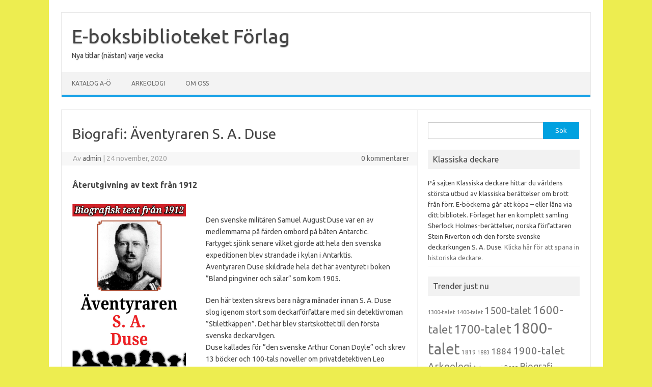

--- FILE ---
content_type: text/html; charset=UTF-8
request_url: https://www.e-boksbiblioteket.se/book/biografi-aventyraren-s-a-dus/
body_size: 9589
content:
<!DOCTYPE html>
<!--[if IE 7]>
<html class="ie ie7" lang="sv-SE">
<![endif]-->
<!--[if IE 8]>
<html class="ie ie8" lang="sv-SE">
<![endif]-->
<!--[if !(IE 7) | !(IE 8)  ]><!-->
<html lang="sv-SE">
<!--<![endif]-->
<head>
<meta charset="UTF-8">
<meta name="viewport" content="width=device-width, initial-scale=1">
<link rel="profile" href="http://gmpg.org/xfn/11">
<link rel="pingback" href="https://www.e-boksbiblioteket.se/xmlrpc.php" />
<!--[if lt IE 9]>
<script src="https://www.e-boksbiblioteket.se/wp-content/themes/iconic-one/js/html5.js" type="text/javascript"></script>
<![endif]-->
<title>Biografi: Äventyraren S. A. Duse &#8211; E-boksbiblioteket Förlag</title>
<meta name='robots' content='max-image-preview:large' />
	<style>img:is([sizes="auto" i], [sizes^="auto," i]) { contain-intrinsic-size: 3000px 1500px }</style>
	<link rel='dns-prefetch' href='//fonts.googleapis.com' />
<link rel="alternate" type="application/rss+xml" title="E-boksbiblioteket Förlag &raquo; Webbflöde" href="https://www.e-boksbiblioteket.se/feed/" />
<link rel="alternate" type="application/rss+xml" title="E-boksbiblioteket Förlag &raquo; Kommentarsflöde" href="https://www.e-boksbiblioteket.se/comments/feed/" />
<script type="text/javascript">
/* <![CDATA[ */
window._wpemojiSettings = {"baseUrl":"https:\/\/s.w.org\/images\/core\/emoji\/15.0.3\/72x72\/","ext":".png","svgUrl":"https:\/\/s.w.org\/images\/core\/emoji\/15.0.3\/svg\/","svgExt":".svg","source":{"concatemoji":"https:\/\/www.e-boksbiblioteket.se\/wp-includes\/js\/wp-emoji-release.min.js?ver=6.7.4"}};
/*! This file is auto-generated */
!function(i,n){var o,s,e;function c(e){try{var t={supportTests:e,timestamp:(new Date).valueOf()};sessionStorage.setItem(o,JSON.stringify(t))}catch(e){}}function p(e,t,n){e.clearRect(0,0,e.canvas.width,e.canvas.height),e.fillText(t,0,0);var t=new Uint32Array(e.getImageData(0,0,e.canvas.width,e.canvas.height).data),r=(e.clearRect(0,0,e.canvas.width,e.canvas.height),e.fillText(n,0,0),new Uint32Array(e.getImageData(0,0,e.canvas.width,e.canvas.height).data));return t.every(function(e,t){return e===r[t]})}function u(e,t,n){switch(t){case"flag":return n(e,"\ud83c\udff3\ufe0f\u200d\u26a7\ufe0f","\ud83c\udff3\ufe0f\u200b\u26a7\ufe0f")?!1:!n(e,"\ud83c\uddfa\ud83c\uddf3","\ud83c\uddfa\u200b\ud83c\uddf3")&&!n(e,"\ud83c\udff4\udb40\udc67\udb40\udc62\udb40\udc65\udb40\udc6e\udb40\udc67\udb40\udc7f","\ud83c\udff4\u200b\udb40\udc67\u200b\udb40\udc62\u200b\udb40\udc65\u200b\udb40\udc6e\u200b\udb40\udc67\u200b\udb40\udc7f");case"emoji":return!n(e,"\ud83d\udc26\u200d\u2b1b","\ud83d\udc26\u200b\u2b1b")}return!1}function f(e,t,n){var r="undefined"!=typeof WorkerGlobalScope&&self instanceof WorkerGlobalScope?new OffscreenCanvas(300,150):i.createElement("canvas"),a=r.getContext("2d",{willReadFrequently:!0}),o=(a.textBaseline="top",a.font="600 32px Arial",{});return e.forEach(function(e){o[e]=t(a,e,n)}),o}function t(e){var t=i.createElement("script");t.src=e,t.defer=!0,i.head.appendChild(t)}"undefined"!=typeof Promise&&(o="wpEmojiSettingsSupports",s=["flag","emoji"],n.supports={everything:!0,everythingExceptFlag:!0},e=new Promise(function(e){i.addEventListener("DOMContentLoaded",e,{once:!0})}),new Promise(function(t){var n=function(){try{var e=JSON.parse(sessionStorage.getItem(o));if("object"==typeof e&&"number"==typeof e.timestamp&&(new Date).valueOf()<e.timestamp+604800&&"object"==typeof e.supportTests)return e.supportTests}catch(e){}return null}();if(!n){if("undefined"!=typeof Worker&&"undefined"!=typeof OffscreenCanvas&&"undefined"!=typeof URL&&URL.createObjectURL&&"undefined"!=typeof Blob)try{var e="postMessage("+f.toString()+"("+[JSON.stringify(s),u.toString(),p.toString()].join(",")+"));",r=new Blob([e],{type:"text/javascript"}),a=new Worker(URL.createObjectURL(r),{name:"wpTestEmojiSupports"});return void(a.onmessage=function(e){c(n=e.data),a.terminate(),t(n)})}catch(e){}c(n=f(s,u,p))}t(n)}).then(function(e){for(var t in e)n.supports[t]=e[t],n.supports.everything=n.supports.everything&&n.supports[t],"flag"!==t&&(n.supports.everythingExceptFlag=n.supports.everythingExceptFlag&&n.supports[t]);n.supports.everythingExceptFlag=n.supports.everythingExceptFlag&&!n.supports.flag,n.DOMReady=!1,n.readyCallback=function(){n.DOMReady=!0}}).then(function(){return e}).then(function(){var e;n.supports.everything||(n.readyCallback(),(e=n.source||{}).concatemoji?t(e.concatemoji):e.wpemoji&&e.twemoji&&(t(e.twemoji),t(e.wpemoji)))}))}((window,document),window._wpemojiSettings);
/* ]]> */
</script>
<style id='wp-emoji-styles-inline-css' type='text/css'>

	img.wp-smiley, img.emoji {
		display: inline !important;
		border: none !important;
		box-shadow: none !important;
		height: 1em !important;
		width: 1em !important;
		margin: 0 0.07em !important;
		vertical-align: -0.1em !important;
		background: none !important;
		padding: 0 !important;
	}
</style>
<link rel='stylesheet' id='wp-block-library-css' href='https://www.e-boksbiblioteket.se/wp-includes/css/dist/block-library/style.min.css?ver=6.7.4' type='text/css' media='all' />
<style id='classic-theme-styles-inline-css' type='text/css'>
/*! This file is auto-generated */
.wp-block-button__link{color:#fff;background-color:#32373c;border-radius:9999px;box-shadow:none;text-decoration:none;padding:calc(.667em + 2px) calc(1.333em + 2px);font-size:1.125em}.wp-block-file__button{background:#32373c;color:#fff;text-decoration:none}
</style>
<style id='global-styles-inline-css' type='text/css'>
:root{--wp--preset--aspect-ratio--square: 1;--wp--preset--aspect-ratio--4-3: 4/3;--wp--preset--aspect-ratio--3-4: 3/4;--wp--preset--aspect-ratio--3-2: 3/2;--wp--preset--aspect-ratio--2-3: 2/3;--wp--preset--aspect-ratio--16-9: 16/9;--wp--preset--aspect-ratio--9-16: 9/16;--wp--preset--color--black: #000000;--wp--preset--color--cyan-bluish-gray: #abb8c3;--wp--preset--color--white: #ffffff;--wp--preset--color--pale-pink: #f78da7;--wp--preset--color--vivid-red: #cf2e2e;--wp--preset--color--luminous-vivid-orange: #ff6900;--wp--preset--color--luminous-vivid-amber: #fcb900;--wp--preset--color--light-green-cyan: #7bdcb5;--wp--preset--color--vivid-green-cyan: #00d084;--wp--preset--color--pale-cyan-blue: #8ed1fc;--wp--preset--color--vivid-cyan-blue: #0693e3;--wp--preset--color--vivid-purple: #9b51e0;--wp--preset--gradient--vivid-cyan-blue-to-vivid-purple: linear-gradient(135deg,rgba(6,147,227,1) 0%,rgb(155,81,224) 100%);--wp--preset--gradient--light-green-cyan-to-vivid-green-cyan: linear-gradient(135deg,rgb(122,220,180) 0%,rgb(0,208,130) 100%);--wp--preset--gradient--luminous-vivid-amber-to-luminous-vivid-orange: linear-gradient(135deg,rgba(252,185,0,1) 0%,rgba(255,105,0,1) 100%);--wp--preset--gradient--luminous-vivid-orange-to-vivid-red: linear-gradient(135deg,rgba(255,105,0,1) 0%,rgb(207,46,46) 100%);--wp--preset--gradient--very-light-gray-to-cyan-bluish-gray: linear-gradient(135deg,rgb(238,238,238) 0%,rgb(169,184,195) 100%);--wp--preset--gradient--cool-to-warm-spectrum: linear-gradient(135deg,rgb(74,234,220) 0%,rgb(151,120,209) 20%,rgb(207,42,186) 40%,rgb(238,44,130) 60%,rgb(251,105,98) 80%,rgb(254,248,76) 100%);--wp--preset--gradient--blush-light-purple: linear-gradient(135deg,rgb(255,206,236) 0%,rgb(152,150,240) 100%);--wp--preset--gradient--blush-bordeaux: linear-gradient(135deg,rgb(254,205,165) 0%,rgb(254,45,45) 50%,rgb(107,0,62) 100%);--wp--preset--gradient--luminous-dusk: linear-gradient(135deg,rgb(255,203,112) 0%,rgb(199,81,192) 50%,rgb(65,88,208) 100%);--wp--preset--gradient--pale-ocean: linear-gradient(135deg,rgb(255,245,203) 0%,rgb(182,227,212) 50%,rgb(51,167,181) 100%);--wp--preset--gradient--electric-grass: linear-gradient(135deg,rgb(202,248,128) 0%,rgb(113,206,126) 100%);--wp--preset--gradient--midnight: linear-gradient(135deg,rgb(2,3,129) 0%,rgb(40,116,252) 100%);--wp--preset--font-size--small: 13px;--wp--preset--font-size--medium: 20px;--wp--preset--font-size--large: 36px;--wp--preset--font-size--x-large: 42px;--wp--preset--spacing--20: 0.44rem;--wp--preset--spacing--30: 0.67rem;--wp--preset--spacing--40: 1rem;--wp--preset--spacing--50: 1.5rem;--wp--preset--spacing--60: 2.25rem;--wp--preset--spacing--70: 3.38rem;--wp--preset--spacing--80: 5.06rem;--wp--preset--shadow--natural: 6px 6px 9px rgba(0, 0, 0, 0.2);--wp--preset--shadow--deep: 12px 12px 50px rgba(0, 0, 0, 0.4);--wp--preset--shadow--sharp: 6px 6px 0px rgba(0, 0, 0, 0.2);--wp--preset--shadow--outlined: 6px 6px 0px -3px rgba(255, 255, 255, 1), 6px 6px rgba(0, 0, 0, 1);--wp--preset--shadow--crisp: 6px 6px 0px rgba(0, 0, 0, 1);}:where(.is-layout-flex){gap: 0.5em;}:where(.is-layout-grid){gap: 0.5em;}body .is-layout-flex{display: flex;}.is-layout-flex{flex-wrap: wrap;align-items: center;}.is-layout-flex > :is(*, div){margin: 0;}body .is-layout-grid{display: grid;}.is-layout-grid > :is(*, div){margin: 0;}:where(.wp-block-columns.is-layout-flex){gap: 2em;}:where(.wp-block-columns.is-layout-grid){gap: 2em;}:where(.wp-block-post-template.is-layout-flex){gap: 1.25em;}:where(.wp-block-post-template.is-layout-grid){gap: 1.25em;}.has-black-color{color: var(--wp--preset--color--black) !important;}.has-cyan-bluish-gray-color{color: var(--wp--preset--color--cyan-bluish-gray) !important;}.has-white-color{color: var(--wp--preset--color--white) !important;}.has-pale-pink-color{color: var(--wp--preset--color--pale-pink) !important;}.has-vivid-red-color{color: var(--wp--preset--color--vivid-red) !important;}.has-luminous-vivid-orange-color{color: var(--wp--preset--color--luminous-vivid-orange) !important;}.has-luminous-vivid-amber-color{color: var(--wp--preset--color--luminous-vivid-amber) !important;}.has-light-green-cyan-color{color: var(--wp--preset--color--light-green-cyan) !important;}.has-vivid-green-cyan-color{color: var(--wp--preset--color--vivid-green-cyan) !important;}.has-pale-cyan-blue-color{color: var(--wp--preset--color--pale-cyan-blue) !important;}.has-vivid-cyan-blue-color{color: var(--wp--preset--color--vivid-cyan-blue) !important;}.has-vivid-purple-color{color: var(--wp--preset--color--vivid-purple) !important;}.has-black-background-color{background-color: var(--wp--preset--color--black) !important;}.has-cyan-bluish-gray-background-color{background-color: var(--wp--preset--color--cyan-bluish-gray) !important;}.has-white-background-color{background-color: var(--wp--preset--color--white) !important;}.has-pale-pink-background-color{background-color: var(--wp--preset--color--pale-pink) !important;}.has-vivid-red-background-color{background-color: var(--wp--preset--color--vivid-red) !important;}.has-luminous-vivid-orange-background-color{background-color: var(--wp--preset--color--luminous-vivid-orange) !important;}.has-luminous-vivid-amber-background-color{background-color: var(--wp--preset--color--luminous-vivid-amber) !important;}.has-light-green-cyan-background-color{background-color: var(--wp--preset--color--light-green-cyan) !important;}.has-vivid-green-cyan-background-color{background-color: var(--wp--preset--color--vivid-green-cyan) !important;}.has-pale-cyan-blue-background-color{background-color: var(--wp--preset--color--pale-cyan-blue) !important;}.has-vivid-cyan-blue-background-color{background-color: var(--wp--preset--color--vivid-cyan-blue) !important;}.has-vivid-purple-background-color{background-color: var(--wp--preset--color--vivid-purple) !important;}.has-black-border-color{border-color: var(--wp--preset--color--black) !important;}.has-cyan-bluish-gray-border-color{border-color: var(--wp--preset--color--cyan-bluish-gray) !important;}.has-white-border-color{border-color: var(--wp--preset--color--white) !important;}.has-pale-pink-border-color{border-color: var(--wp--preset--color--pale-pink) !important;}.has-vivid-red-border-color{border-color: var(--wp--preset--color--vivid-red) !important;}.has-luminous-vivid-orange-border-color{border-color: var(--wp--preset--color--luminous-vivid-orange) !important;}.has-luminous-vivid-amber-border-color{border-color: var(--wp--preset--color--luminous-vivid-amber) !important;}.has-light-green-cyan-border-color{border-color: var(--wp--preset--color--light-green-cyan) !important;}.has-vivid-green-cyan-border-color{border-color: var(--wp--preset--color--vivid-green-cyan) !important;}.has-pale-cyan-blue-border-color{border-color: var(--wp--preset--color--pale-cyan-blue) !important;}.has-vivid-cyan-blue-border-color{border-color: var(--wp--preset--color--vivid-cyan-blue) !important;}.has-vivid-purple-border-color{border-color: var(--wp--preset--color--vivid-purple) !important;}.has-vivid-cyan-blue-to-vivid-purple-gradient-background{background: var(--wp--preset--gradient--vivid-cyan-blue-to-vivid-purple) !important;}.has-light-green-cyan-to-vivid-green-cyan-gradient-background{background: var(--wp--preset--gradient--light-green-cyan-to-vivid-green-cyan) !important;}.has-luminous-vivid-amber-to-luminous-vivid-orange-gradient-background{background: var(--wp--preset--gradient--luminous-vivid-amber-to-luminous-vivid-orange) !important;}.has-luminous-vivid-orange-to-vivid-red-gradient-background{background: var(--wp--preset--gradient--luminous-vivid-orange-to-vivid-red) !important;}.has-very-light-gray-to-cyan-bluish-gray-gradient-background{background: var(--wp--preset--gradient--very-light-gray-to-cyan-bluish-gray) !important;}.has-cool-to-warm-spectrum-gradient-background{background: var(--wp--preset--gradient--cool-to-warm-spectrum) !important;}.has-blush-light-purple-gradient-background{background: var(--wp--preset--gradient--blush-light-purple) !important;}.has-blush-bordeaux-gradient-background{background: var(--wp--preset--gradient--blush-bordeaux) !important;}.has-luminous-dusk-gradient-background{background: var(--wp--preset--gradient--luminous-dusk) !important;}.has-pale-ocean-gradient-background{background: var(--wp--preset--gradient--pale-ocean) !important;}.has-electric-grass-gradient-background{background: var(--wp--preset--gradient--electric-grass) !important;}.has-midnight-gradient-background{background: var(--wp--preset--gradient--midnight) !important;}.has-small-font-size{font-size: var(--wp--preset--font-size--small) !important;}.has-medium-font-size{font-size: var(--wp--preset--font-size--medium) !important;}.has-large-font-size{font-size: var(--wp--preset--font-size--large) !important;}.has-x-large-font-size{font-size: var(--wp--preset--font-size--x-large) !important;}
:where(.wp-block-post-template.is-layout-flex){gap: 1.25em;}:where(.wp-block-post-template.is-layout-grid){gap: 1.25em;}
:where(.wp-block-columns.is-layout-flex){gap: 2em;}:where(.wp-block-columns.is-layout-grid){gap: 2em;}
:root :where(.wp-block-pullquote){font-size: 1.5em;line-height: 1.6;}
</style>
<link rel='stylesheet' id='mbm-base-css' href='https://www.e-boksbiblioteket.se/wp-content/plugins/mbm-base/public/css/mbm-base-public.css?ver=5.6.1' type='text/css' media='all' />
<link rel='stylesheet' id='mbm-base-retailer-buttons-public-css' href='https://www.e-boksbiblioteket.se/wp-content/plugins/mbm-base/includes/css/retailer-buttons.css?ver=5.6.1' type='text/css' media='all' />
<link rel='stylesheet' id='mbm-base-books-public-css' href='https://www.e-boksbiblioteket.se/wp-content/plugins/mbm-base/includes/css/book.css?ver=5.6.1' type='text/css' media='all' />
<link rel='stylesheet' id='mbm-base-book-grid-public-css' href='https://www.e-boksbiblioteket.se/wp-content/plugins/mbm-base/includes/css/book-grid.css?ver=5.6.1' type='text/css' media='all' />
<link rel='stylesheet' id='themonic-fonts-css' href='https://fonts.googleapis.com/css?family=Ubuntu%3A400%2C700&#038;subset=latin%2Clatin-ext' type='text/css' media='all' />
<link rel='stylesheet' id='themonic-style-css' href='https://www.e-boksbiblioteket.se/wp-content/themes/iconic-one/style.css?ver=2.4' type='text/css' media='all' />
<link rel='stylesheet' id='custom-style-css' href='https://www.e-boksbiblioteket.se/wp-content/themes/iconic-one/custom.css?ver=6.7.4' type='text/css' media='all' />
<!--[if lt IE 9]>
<link rel='stylesheet' id='themonic-ie-css' href='https://www.e-boksbiblioteket.se/wp-content/themes/iconic-one/css/ie.css?ver=20130305' type='text/css' media='all' />
<![endif]-->
<script type="text/javascript" src="https://www.e-boksbiblioteket.se/wp-includes/js/jquery/jquery.min.js?ver=3.7.1" id="jquery-core-js"></script>
<script type="text/javascript" src="https://www.e-boksbiblioteket.se/wp-includes/js/jquery/jquery-migrate.min.js?ver=3.4.1" id="jquery-migrate-js"></script>
<script type="text/javascript" src="https://www.e-boksbiblioteket.se/wp-content/plugins/mbm-base/public/js/mbm-base-public.js?ver=5.6.1" id="mbm-base-js"></script>
<script type="text/javascript" src="https://www.e-boksbiblioteket.se/wp-content/plugins/mbm-base/includes/js/book.js?ver=5.6.1" id="mbm-base-books-public-js"></script>
<script type="text/javascript" src="https://www.e-boksbiblioteket.se/wp-content/plugins/mbm-base/includes/js/book-grid.js?ver=5.6.1" id="mbm-base-book-grid-public-js"></script>
<link rel="https://api.w.org/" href="https://www.e-boksbiblioteket.se/wp-json/" /><link rel="alternate" title="JSON" type="application/json" href="https://www.e-boksbiblioteket.se/wp-json/wp/v2/books/3220" /><link rel="EditURI" type="application/rsd+xml" title="RSD" href="https://www.e-boksbiblioteket.se/xmlrpc.php?rsd" />
<meta name="generator" content="WordPress 6.7.4" />
<link rel="canonical" href="https://www.e-boksbiblioteket.se/book/biografi-aventyraren-s-a-dus/" />
<link rel='shortlink' href='https://www.e-boksbiblioteket.se/?p=3220' />
<link rel="alternate" title="oEmbed (JSON)" type="application/json+oembed" href="https://www.e-boksbiblioteket.se/wp-json/oembed/1.0/embed?url=https%3A%2F%2Fwww.e-boksbiblioteket.se%2Fbook%2Fbiografi-aventyraren-s-a-dus%2F" />
<link rel="alternate" title="oEmbed (XML)" type="text/xml+oembed" href="https://www.e-boksbiblioteket.se/wp-json/oembed/1.0/embed?url=https%3A%2F%2Fwww.e-boksbiblioteket.se%2Fbook%2Fbiografi-aventyraren-s-a-dus%2F&#038;format=xml" />
<meta name="description" content="Standalone book in the 1900-talet, Biografier, Författare, Natur, Natur – Glaciärer, Natur – Hav, Resor, Resor - Båt, Transport – Båtar, Transport – Sjöfart, Väder – Kyla genres. Den svenske militären Samuel August Duse var en av medlemmarna på färden ombord på båten Antarctic. 
Fartyget sjönk senare vilket gjorde att he..."><meta property="og:image"              content="" /><meta property="og:image:width"			content="1654" /><meta property="og:image:height"			content="2363" /><meta name="twitter:image" content="" /><meta name="twitter:image:alt" content="Book Cover: Biografi: Äventyraren S. A. Duse">
                    <meta property="og:url"
                          content="https://www.e-boksbiblioteket.se/book/biografi-aventyraren-s-a-dus/ "/>
                    <meta property="og:title"
                          content="Biografi: Äventyraren S. A. Duse"/>
                    <meta property="og:description" content="Den svenske militären Samuel August Duse var en av medlemmarna på färden ombord på båten Antarctic. 
Fartyget sjönk senare vilket gjorde att he..."/>
					                    <!-- twitter cards -->
                    <meta name="twitter:card" content="summary">
                    <meta name="twitter:title"
                          content="Biografi: Äventyraren S. A. Duse">
                    <meta name="twitter:description"
                          content="Den svenske militären Samuel August Duse var en av medlemmarna på färden ombord på båten Antarctic. 
Fartyget sjönk senare vilket gjorde att hela den svenska expeditionen blev strandade i kylan i Antarktis. 
Äventyraren Duse skildrade hela det här äventyret i boken ”Bland pingviner och sälar” som kom 1905.

Den här texten skrevs bara några månader innan S. A. Duse slog igenom stort som deckarförfattare med sin detektivroman ”Stilettkäppen”. Det här blev startskottet till den första svenska deckarvågen. 
Duse kallades för ”den svenske Arthur Conan Doyle” och skrev 13 böcker och 100-tals noveller om privatdetektiven Leo Carring. 

Eftersom den här texten skrevs i början av 1900-talet så innehåller den mått, ord och personer som inte är så bekanta i dag. Därför har vi kompletterat originaltexten med en kortfattad ordlista.
">
					<style type="text/css" id="custom-background-css">
body.custom-background { background-color: #eded50; }
</style>
	</head>
<body class="mbdb_book-template-default single single-mbdb_book postid-3220 custom-background custom-font-enabled single-author">
<div id="page" class="site">
	<a class="skip-link screen-reader-text" href="#main" title="Hoppa till innehåll">Hoppa till innehåll</a>
	<header id="masthead" class="site-header" role="banner">
					<div class="io-title-description">
			<a href="https://www.e-boksbiblioteket.se/" title="E-boksbiblioteket Förlag" rel="home">E-boksbiblioteket Förlag</a>
				<br .../> 
								 <a class="site-description">Nya titlar (nästan) varje vecka</a>
						</div>
			
		
		<nav id="site-navigation" class="themonic-nav" role="navigation">
		<button class="menu-toggle" aria-controls="menu-top" aria-expanded="false">Menu<label class="iomenu">
  <div class="iolines"></div>
  <div class="iolines"></div>
  <div class="iolines"></div>
</label></button>
			<ul id="menu-top" class="nav-menu"><li id="menu-item-2507" class="menu-item menu-item-type-post_type menu-item-object-page menu-item-2507"><a href="https://www.e-boksbiblioteket.se/exempelsida/">Katalog A-Ö</a></li>
<li id="menu-item-2506" class="menu-item menu-item-type-post_type menu-item-object-page menu-item-2506"><a href="https://www.e-boksbiblioteket.se/arkeologi/">Arkeologi</a></li>
<li id="menu-item-2508" class="menu-item menu-item-type-post_type menu-item-object-page menu-item-2508"><a href="https://www.e-boksbiblioteket.se/om-oss/">Om oss</a></li>
</ul>		</nav><!-- #site-navigation -->
		<div class="clear"></div>
	</header><!-- #masthead -->
<div id="main" class="wrapper">	<div id="primary" class="site-content">
		<div id="content" role="main">

			
				
	<article id="post-3220" class="post-3220 mbdb_book type-mbdb_book status-publish hentry mbdb_genre-1900-talet mbdb_genre-biografier mbdb_genre-forfattare mbdb_genre-natur mbdb_genre-natur-glaciarer mbdb_genre-natur-hav mbdb_genre-resor mbdb_genre-resor-bat mbdb_genre-transport-batar mbdb_genre-transport-sjofart mbdb_genre-vader-kyla mbdb_tag-antarktis post">
				<header class="entry-header">
						<h1 class="entry-title">Biografi: Äventyraren S. A. Duse</h1>
									
		<div class="below-title-meta">
		<div class="adt">
		Av        <span class="vcard author">
			<span class="fn"><a href="https://www.e-boksbiblioteket.se/author/admin/" title="Inlägg av admin" rel="author">admin</a></span>
        </span>
        <span class="meta-sep">|</span> 
				
				<span class="date updated">24 november, 2020</span>
				 
        </div>
		<div class="adt-comment">
		<a class="link-comments" href="https://www.e-boksbiblioteket.se/book/biografi-aventyraren-s-a-dus/#respond">0 kommentarer</a> 
        </div>       
		</div><!-- below title meta end -->
			
						
		</header><!-- .entry-header -->

							<div class="entry-content">
												<div id="mbm-book-page" itemscope itemtype="http://schema.org/Book"><meta itemprop="name" content="Biografi: Äventyraren S. A. Duse" ><h3><span class="mbm-book-subtitle"><span class="mbm-book-subtitle-text">Återutgivning av text från 1912</span></span></h3><div id="mbm-first-column"><span class="mbm-book-cover"><img decoding="async" id="mbdb_book_cover" src="https://www.e-boksbiblioteket.se/wp-content/uploads/2020/11/biografi_julminne-ishafvet_1912_COVER-717x1024.jpg" alt="Book Cover: Biografi: Äventyraren S. A. Duse" itemprop="image" /></span><div id="mbm-book-links1"><div class="mbm-book-download-links"><span class="mbm-book-download-links-label">Download Now:</span><UL class="mbm-book-download-links-list" style="list-style-type:none;"><li class="mbm-book-download-links-listitem" style="display:inline;margin: 0 3% 0 0;"><A class="mbm-book-download-links-link" HREF="http://www.e-boksbiblioteket.se/download/biografi_julminne-ishafvet_1912_BOOK.epub"><img decoding="async" class="mbm-book-download-links-image" src="https://www.e-boksbiblioteket.se/wp-content/uploads/2025/02/epub.png"Download Now: ePub/></a></li><li class="mbm-book-download-links-listitem" style="display:inline;margin: 0 3% 0 0;"><A class="mbm-book-download-links-link" HREF="http://www.e-boksbiblioteket.se/download/biografi_julminne-ishafvet_1912_BOOK.pdf"><img decoding="async" class="mbm-book-download-links-image" src="https://www.e-boksbiblioteket.se/wp-content/uploads/2025/02/pdficon.png"Download Now: PDF/></a></li></ul><span class="mbm-book-download-links-after"></span></div></div></div><div id="mbm-second-column"><div class="mbm-book-summary"><span class="mbm-book-summary-label"></span><span class="mbm-book-summary-text"><p>Den svenske militären Samuel August Duse var en av medlemmarna på färden ombord på båten Antarctic.<br />
Fartyget sjönk senare vilket gjorde att hela den svenska expeditionen blev strandade i kylan i Antarktis.<br />
Äventyraren Duse skildrade hela det här äventyret i boken ”Bland pingviner och sälar” som kom 1905.</p>
<p>Den här texten skrevs bara några månader innan S. A. Duse slog igenom stort som deckarförfattare med sin detektivroman ”Stilettkäppen”. Det här blev startskottet till den första svenska deckarvågen.<br />
Duse kallades för ”den svenske Arthur Conan Doyle” och skrev 13 böcker och 100-tals noveller om privatdetektiven Leo Carring. </p>
<p>Eftersom den här texten skrevs i början av 1900-talet så innehåller den mått, ord och personer som inte är så bekanta i dag. Därför har vi kompletterat originaltexten med en kortfattad ordlista.</p>
</span><span class="mbm-book-summary-after"></span></div><div class="mbm-book-details-outer">  <div class="mbm-book-details"><span class="mbm-book-details-published-data"><span class="mbm-book-published"><span class="mbm-book-details-published-label"><span class="mbm-book-published-label">Published:</span></span> <span class="mbm-book-published-text" itemprop="datePublished" content="2020-11-24">24 november, 2020</span><span class="mbm-book-published-after"></span></span></span><br/><span class="mbm-book-details-publisher-label">Publisher:</span> <span class="mbm-book-details-publisher-data"><span class="mbm-book-publisher"><span class="mbm-book-publisher-label"></span><A class="mbm-book-publisher-link" HREF="https://www.e-boksbiblioteket.se/publisher/e-boksbiblioteket-forlag/" ><span class="mbm-book-publisher-text">E-boksbiblioteket Förlag</span></a> (<a class="mbm-publisher-website" target="_blank" href="http://www.e-boksbiblioteket.se">http://www.e-boksbiblioteket.se</a>)<span class="mbm-book-publisher-after"></span></span></span><br/><span class="mbm-book-details-genres-label">Genres:</span> <span class="mbm-book-details-genres-data"><div class="mbm-book-genre " style="display:inline;"><a class="mbm-book-genre -link" href="https://www.e-boksbiblioteket.se/mbdb_genre/1900-talet"><span class="mbm-book-genre -text"  itemprop="genre" >1900-talet</span></a>, <a class="mbm-book-genre -link" href="https://www.e-boksbiblioteket.se/mbdb_genre/biografier"><span class="mbm-book-genre -text"  itemprop="genre" >Biografier</span></a>, <a class="mbm-book-genre -link" href="https://www.e-boksbiblioteket.se/mbdb_genre/forfattare"><span class="mbm-book-genre -text"  itemprop="genre" >Författare</span></a>, <a class="mbm-book-genre -link" href="https://www.e-boksbiblioteket.se/mbdb_genre/natur"><span class="mbm-book-genre -text"  itemprop="genre" >Natur</span></a>, <a class="mbm-book-genre -link" href="https://www.e-boksbiblioteket.se/mbdb_genre/natur-glaciarer"><span class="mbm-book-genre -text"  itemprop="genre" >Natur – Glaciärer</span></a>, <a class="mbm-book-genre -link" href="https://www.e-boksbiblioteket.se/mbdb_genre/natur-hav"><span class="mbm-book-genre -text"  itemprop="genre" >Natur – Hav</span></a>, <a class="mbm-book-genre -link" href="https://www.e-boksbiblioteket.se/mbdb_genre/resor"><span class="mbm-book-genre -text"  itemprop="genre" >Resor</span></a>, <a class="mbm-book-genre -link" href="https://www.e-boksbiblioteket.se/mbdb_genre/resor-bat"><span class="mbm-book-genre -text"  itemprop="genre" >Resor - Båt</span></a>, <a class="mbm-book-genre -link" href="https://www.e-boksbiblioteket.se/mbdb_genre/transport-batar"><span class="mbm-book-genre -text"  itemprop="genre" >Transport – Båtar</span></a>, <a class="mbm-book-genre -link" href="https://www.e-boksbiblioteket.se/mbdb_genre/transport-sjofart"><span class="mbm-book-genre -text"  itemprop="genre" >Transport – Sjöfart</span></a>, <a class="mbm-book-genre -link" href="https://www.e-boksbiblioteket.se/mbdb_genre/vader-kyla"><span class="mbm-book-genre -text"  itemprop="genre" >Väder – Kyla</span></a></div></span><br/><span class="mbm-book-details-tags-label">Tags:</span> <span class="mbm-book-details-tags-data"><div class="mbm-book-book-tag " style="display:inline;"><a class="mbm-book-book-tag -link" href="https://www.e-boksbiblioteket.se/mbdb_tag/antarktis"><span class="mbm-book-book-tag -text" >Antarktis</span></a></div></span><br/></div></div> <!-- mbm-book-details --></div><div id="mbm-third-column"><div class="mbm-book-additional-info"><p><img decoding="async" src="http://www.e-boksbiblioteket.se/bilder/biografi_julminne-ishafvet_1912_trippel.jpg" alt="" width="400" align="right" border="0" /></p>
<p><strong>Fakta</strong><br />
Namn: <i>”Biografi: Äventyraren S. A. Duse. Återutgivning av text från 1912”</i><br />
Publicerad: 2020-11-24.<br />
ISBN: 978-91-7757-656-3<br />
Originaltitel: <i>”Ett julminne från Södra Ishafvet”</i> (publicerades år 1912 i tidningen <i>”Svea”</i>)<br />
Författare: S. A. Duse (1873–1933).<br />
Tillgängliga format: PDF och EPUB<br />
<img decoding="async" src="http://www.e-boksbiblioteket.se/bilder/arrow.gif"><a href="http://www.e-boksbiblioteket.se/download/biografi_julminne-ishafvet_1912_BOOK.epub">Ladda ner EPUB-versionen </a>(1 Mb)<br />
<img decoding="async" src="http://www.e-boksbiblioteket.se/bilder/arrow.gif"><a href="http://www.e-boksbiblioteket.se/download/biografi_julminne-ishafvet_1912_BOOK.pdf">Ladda ner PDF-versionen </a>(14 sidor. 1 Mb) </p>
<p>Kontakt: E-boksbibliotekets  <a href="mailto:mikael@e-boksbiblioteket.se">tjänstgörande redaktör</a></p>
</div></div> <!-- third column --></div> <!-- mbm-book-page -->
											</div><!-- .entry-content -->
		
	<footer class="entry-meta">
					<span>Kategori: </span>
								<span></span>
			
           						</footer><!-- .entry-meta -->
	</article><!-- #post -->
				<nav class="nav-single">
					<div class="assistive-text">Inläggsnavigering</div>
					<span class="nav-previous"><a href="https://www.e-boksbiblioteket.se/book/biografi-forfattaren-phillips-oppenheim/" rel="prev"><span class="meta-nav">&larr;</span> Biografi: Författaren Phillips Oppenheim</a></span>
					<span class="nav-next"><a href="https://www.e-boksbiblioteket.se/book/aktiebolaget-edgar-wallace/" rel="next">Aktiebolaget Edgar Wallace <span class="meta-nav">&rarr;</span></a></span>
				</nav><!-- .nav-single -->

				
<div id="comments" class="comments-area">

	
	
	
</div><!-- #comments .comments-area -->
			
		</div><!-- #content -->
	</div><!-- #primary -->


			<div id="secondary" class="widget-area" role="complementary">
			<aside id="search-2" class="widget widget_search"><form role="search" method="get" id="searchform" class="searchform" action="https://www.e-boksbiblioteket.se/">
				<div>
					<label class="screen-reader-text" for="s">Sök efter:</label>
					<input type="text" value="" name="s" id="s" />
					<input type="submit" id="searchsubmit" value="Sök" />
				</div>
			</form></aside><aside id="text-3" class="widget widget_text"><p class="widget-title">Klassiska deckare</p>			<div class="textwidget">På sajten Klassiska deckare hittar du världens största utbud av klassiska berättelser om brott från förr. E-böckerna går att köpa – eller låna via ditt bibliotek. 
Förlaget har en komplett samling Sherlock Holmes-berättelser, norska författaren Stein Riverton och den förste svenske deckarkungen S. A. Duse. 
<a href="http://www.klassiskadeckare.se">Klicka här för att spana in historiska deckare. </a>  </div>
		</aside><aside id="tag_cloud-2" class="widget widget_tag_cloud"><p class="widget-title">Trender just nu</p><div class="tagcloud"><a href="https://www.e-boksbiblioteket.se/mbdb_tag/1300-talet/" class="tag-cloud-link tag-link-1268 tag-link-position-1" style="font-size: 8.4516129032258pt;" aria-label="1300-talet (13 objekt)">1300-talet</a>
<a href="https://www.e-boksbiblioteket.se/mbdb_tag/1400-talet/" class="tag-cloud-link tag-link-1277 tag-link-position-2" style="font-size: 8pt;" aria-label="1400-talet (12 objekt)">1400-talet</a>
<a href="https://www.e-boksbiblioteket.se/mbdb_tag/1500-talet/" class="tag-cloud-link tag-link-795 tag-link-position-3" style="font-size: 14.661290322581pt;" aria-label="1500-talet (49 objekt)">1500-talet</a>
<a href="https://www.e-boksbiblioteket.se/mbdb_tag/1600-talet/" class="tag-cloud-link tag-link-796 tag-link-position-4" style="font-size: 16.693548387097pt;" aria-label="1600-talet (74 objekt)">1600-talet</a>
<a href="https://www.e-boksbiblioteket.se/mbdb_tag/1700-talet/" class="tag-cloud-link tag-link-774 tag-link-position-5" style="font-size: 17.709677419355pt;" aria-label="1700-talet (92 objekt)">1700-talet</a>
<a href="https://www.e-boksbiblioteket.se/mbdb_tag/1800-talet/" class="tag-cloud-link tag-link-663 tag-link-position-6" style="font-size: 22pt;" aria-label="1800-talet (223 objekt)">1800-talet</a>
<a href="https://www.e-boksbiblioteket.se/mbdb_tag/1819/" class="tag-cloud-link tag-link-1231 tag-link-position-7" style="font-size: 9.0161290322581pt;" aria-label="1819 (15 objekt)">1819</a>
<a href="https://www.e-boksbiblioteket.se/mbdb_tag/1883/" class="tag-cloud-link tag-link-1189 tag-link-position-8" style="font-size: 8pt;" aria-label="1883 (12 objekt)">1883</a>
<a href="https://www.e-boksbiblioteket.se/mbdb_tag/1884/" class="tag-cloud-link tag-link-659 tag-link-position-9" style="font-size: 12.741935483871pt;" aria-label="1884 (33 objekt)">1884</a>
<a href="https://www.e-boksbiblioteket.se/mbdb_tag/1900-talet/" class="tag-cloud-link tag-link-1365 tag-link-position-10" style="font-size: 15.338709677419pt;" aria-label="1900-talet (57 objekt)">1900-talet</a>
<a href="https://www.e-boksbiblioteket.se/mbdb_tag/arkeologi/" class="tag-cloud-link tag-link-593 tag-link-position-11" style="font-size: 14.322580645161pt;" aria-label="Arkeologi (46 objekt)">Arkeologi</a>
<a href="https://www.e-boksbiblioteket.se/mbdb_tag/astronomi/" class="tag-cloud-link tag-link-950 tag-link-position-12" style="font-size: 8.7903225806452pt;" aria-label="Astronomi (14 objekt)">Astronomi</a>
<a href="https://www.e-boksbiblioteket.se/mbdb_tag/berg/" class="tag-cloud-link tag-link-723 tag-link-position-13" style="font-size: 9.0161290322581pt;" aria-label="Berg (15 objekt)">Berg</a>
<a href="https://www.e-boksbiblioteket.se/mbdb_tag/biografi/" class="tag-cloud-link tag-link-641 tag-link-position-14" style="font-size: 13.532258064516pt;" aria-label="Biografi (39 objekt)">Biografi</a>
<a href="https://www.e-boksbiblioteket.se/mbdb_tag/biografier/" class="tag-cloud-link tag-link-1163 tag-link-position-15" style="font-size: 10.145161290323pt;" aria-label="Biografier (19 objekt)">Biografier</a>
<a href="https://www.e-boksbiblioteket.se/mbdb_tag/bohuslan/" class="tag-cloud-link tag-link-642 tag-link-position-16" style="font-size: 9.6935483870968pt;" aria-label="Bohuslän (17 objekt)">Bohuslän</a>
<a href="https://www.e-boksbiblioteket.se/mbdb_tag/brott/" class="tag-cloud-link tag-link-857 tag-link-position-17" style="font-size: 8.4516129032258pt;" aria-label="Brott (13 objekt)">Brott</a>
<a href="https://www.e-boksbiblioteket.se/mbdb_tag/byggnader/" class="tag-cloud-link tag-link-825 tag-link-position-18" style="font-size: 13.870967741935pt;" aria-label="Byggnader (42 objekt)">Byggnader</a>
<a href="https://www.e-boksbiblioteket.se/mbdb_tag/batar/" class="tag-cloud-link tag-link-621 tag-link-position-19" style="font-size: 8.4516129032258pt;" aria-label="Båtar (13 objekt)">Båtar</a>
<a href="https://www.e-boksbiblioteket.se/mbdb_tag/danmark/" class="tag-cloud-link tag-link-775 tag-link-position-20" style="font-size: 10.370967741935pt;" aria-label="Danmark (20 objekt)">Danmark</a>
<a href="https://www.e-boksbiblioteket.se/mbdb_tag/djur/" class="tag-cloud-link tag-link-671 tag-link-position-21" style="font-size: 9.3548387096774pt;" aria-label="Djur (16 objekt)">Djur</a>
<a href="https://www.e-boksbiblioteket.se/mbdb_tag/england/" class="tag-cloud-link tag-link-1053 tag-link-position-22" style="font-size: 8pt;" aria-label="England (12 objekt)">England</a>
<a href="https://www.e-boksbiblioteket.se/mbdb_tag/folktraditioner/" class="tag-cloud-link tag-link-709 tag-link-position-23" style="font-size: 8.4516129032258pt;" aria-label="Folktraditioner (13 objekt)">Folktraditioner</a>
<a href="https://www.e-boksbiblioteket.se/mbdb_tag/forskning/" class="tag-cloud-link tag-link-810 tag-link-position-24" style="font-size: 8.4516129032258pt;" aria-label="Forskning (13 objekt)">Forskning</a>
<a href="https://www.e-boksbiblioteket.se/mbdb_tag/frankrike/" class="tag-cloud-link tag-link-739 tag-link-position-25" style="font-size: 8.4516129032258pt;" aria-label="Frankrike (13 objekt)">Frankrike</a>
<a href="https://www.e-boksbiblioteket.se/mbdb_tag/forfattare/" class="tag-cloud-link tag-link-640 tag-link-position-26" style="font-size: 9.6935483870968pt;" aria-label="Författare (17 objekt)">Författare</a>
<a href="https://www.e-boksbiblioteket.se/mbdb_tag/historia/" class="tag-cloud-link tag-link-886 tag-link-position-27" style="font-size: 10.145161290323pt;" aria-label="Historia (19 objekt)">Historia</a>
<a href="https://www.e-boksbiblioteket.se/mbdb_tag/jordbruk/" class="tag-cloud-link tag-link-626 tag-link-position-28" style="font-size: 8.4516129032258pt;" aria-label="Jordbruk (13 objekt)">Jordbruk</a>
<a href="https://www.e-boksbiblioteket.se/mbdb_tag/klassiska-noveller/" class="tag-cloud-link tag-link-1447 tag-link-position-29" style="font-size: 14.209677419355pt;" aria-label="klassiska noveller (45 objekt)">klassiska noveller</a>
<a href="https://www.e-boksbiblioteket.se/mbdb_tag/konst/" class="tag-cloud-link tag-link-695 tag-link-position-30" style="font-size: 8.4516129032258pt;" aria-label="Konst (13 objekt)">Konst</a>
<a href="https://www.e-boksbiblioteket.se/mbdb_tag/krig/" class="tag-cloud-link tag-link-741 tag-link-position-31" style="font-size: 12.629032258065pt;" aria-label="Krig (32 objekt)">Krig</a>
<a href="https://www.e-boksbiblioteket.se/mbdb_tag/kungar/" class="tag-cloud-link tag-link-595 tag-link-position-32" style="font-size: 13.870967741935pt;" aria-label="Kungar (42 objekt)">Kungar</a>
<a href="https://www.e-boksbiblioteket.se/mbdb_tag/medeltid/" class="tag-cloud-link tag-link-690 tag-link-position-33" style="font-size: 9.3548387096774pt;" aria-label="Medeltid (16 objekt)">Medeltid</a>
<a href="https://www.e-boksbiblioteket.se/mbdb_tag/natur/" class="tag-cloud-link tag-link-937 tag-link-position-34" style="font-size: 11.612903225806pt;" aria-label="Natur (26 objekt)">Natur</a>
<a href="https://www.e-boksbiblioteket.se/mbdb_tag/religion/" class="tag-cloud-link tag-link-689 tag-link-position-35" style="font-size: 11.387096774194pt;" aria-label="Religion (25 objekt)">Religion</a>
<a href="https://www.e-boksbiblioteket.se/mbdb_tag/resor/" class="tag-cloud-link tag-link-607 tag-link-position-36" style="font-size: 9.3548387096774pt;" aria-label="Resor (16 objekt)">Resor</a>
<a href="https://www.e-boksbiblioteket.se/mbdb_tag/ruiner/" class="tag-cloud-link tag-link-918 tag-link-position-37" style="font-size: 8pt;" aria-label="Ruiner (12 objekt)">Ruiner</a>
<a href="https://www.e-boksbiblioteket.se/mbdb_tag/sjofart/" class="tag-cloud-link tag-link-651 tag-link-position-38" style="font-size: 9.6935483870968pt;" aria-label="Sjöfart (17 objekt)">Sjöfart</a>
<a href="https://www.e-boksbiblioteket.se/mbdb_tag/slott/" class="tag-cloud-link tag-link-688 tag-link-position-39" style="font-size: 12.629032258065pt;" aria-label="Slott (32 objekt)">Slott</a>
<a href="https://www.e-boksbiblioteket.se/mbdb_tag/stockholm/" class="tag-cloud-link tag-link-586 tag-link-position-40" style="font-size: 9.6935483870968pt;" aria-label="Stockholm (17 objekt)">Stockholm</a>
<a href="https://www.e-boksbiblioteket.se/mbdb_tag/sverige/" class="tag-cloud-link tag-link-678 tag-link-position-41" style="font-size: 18.838709677419pt;" aria-label="Sverige (117 objekt)">Sverige</a>
<a href="https://www.e-boksbiblioteket.se/mbdb_tag/transport/" class="tag-cloud-link tag-link-624 tag-link-position-42" style="font-size: 8.4516129032258pt;" aria-label="Transport (13 objekt)">Transport</a>
<a href="https://www.e-boksbiblioteket.se/mbdb_tag/tyskland/" class="tag-cloud-link tag-link-871 tag-link-position-43" style="font-size: 8.4516129032258pt;" aria-label="Tyskland (13 objekt)">Tyskland</a>
<a href="https://www.e-boksbiblioteket.se/mbdb_tag/vikingar/" class="tag-cloud-link tag-link-602 tag-link-position-44" style="font-size: 9.6935483870968pt;" aria-label="Vikingar (17 objekt)">Vikingar</a>
<a href="https://www.e-boksbiblioteket.se/mbdb_tag/vastergotland/" class="tag-cloud-link tag-link-724 tag-link-position-45" style="font-size: 9.3548387096774pt;" aria-label="Västergötland (16 objekt)">Västergötland</a></div>
</aside><aside id="text-2" class="widget widget_text"><p class="widget-title">annons</p>			<div class="textwidget"></div>
		</aside>		</div><!-- #secondary -->
		</div><!-- #main .wrapper -->
	<footer id="colophon" role="contentinfo">
		<div class="site-info">
		<div class="footercopy">© 2016 E-boksbiblioteket Förlag</div>
		<div class="footercredit">En del i mediegruppen Virvelvind</div>
		<div class="clear"></div>
		</div><!-- .site-info -->
		</footer><!-- #colophon -->
		<div class="site-wordpress">
				<a href="https://themonic.com/iconic-one/">Iconic One</a> Theme | Powered by <a href="https://wordpress.org">Wordpress</a>
				</div><!-- .site-info -->
				<div class="clear"></div>
</div><!-- #page -->

<script type="text/javascript" src="https://www.e-boksbiblioteket.se/wp-content/themes/iconic-one/js/selectnav.js?ver=1.0" id="themonic-mobile-navigation-js"></script>
</body>
</html>